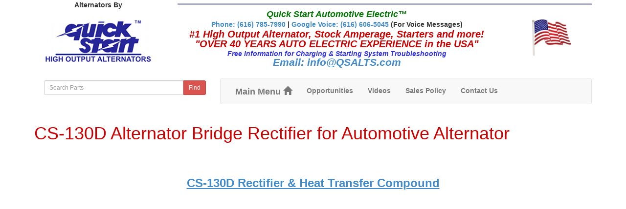

--- FILE ---
content_type: text/html; charset=utf-8
request_url: https://alternatorparts.com/cs130d-rectifier-heat-comp.html
body_size: 5468
content:


<!DOCTYPE html>

<html lang="en-us"
class="no-js">
<head>

<meta charset="utf-8">

<title>Alternator Bridge Rectifier for CS-130D Alternator</title>
<meta name="keywords" content="CS-130D Alternator Bridge Rectifier for Automotive Alternator">
<meta name="description" content="CS-130D Alternator Bridge Rectifier and Heat Transfer Compound for Automotive Alternator">
<meta name="GOOGLEBOT" content="INDEX, FOLLOW"><!-- START CUT HERE -->
<meta name="viewport" content="width=device-width, initial-scale=1">
<meta name="google-site-verification" content="C-QwAjx-Sk3LuFFS6Dcl7k7SIbLxuCM0Mvx7Dwiraqo" />

<link rel="author" href="https://plus.google.com/+alternatorman">
<link href="https://plus.google.com/+alternatorman" rel="publisher">
<!-- Google tag (gtag.js) -->
<script async src="https://www.googletagmanager.com/gtag/js?id=G-QDNKMXRNMH"></script>
<script>
  window.dataLayer = window.dataLayer || [];
  function gtag(){dataLayer.push(arguments);}
  gtag('js', new Date());

  gtag('config', 'G-QDNKMXRNMH');
</script>
<script type="application/ld+json">
{
   "@context": "http://schema.org",
   "@type": "WebSite",
   "url": "https://alternatorparts.com/",
   "potentialAction": {
     "@type": "SearchAction",
     "target": "https://alternatorparts.com/search?query={search_term_string}&search=1",
     "query-input": "required name=search_term_string"
   }
}
</script>
<script async src="https://pagead2.googlesyndication.com/pagead/js/adsbygoogle.js?client=ca-pub-0510803526364802"
     crossorigin="anonymous"></script>
<style>
.nav,nav ul{list-style:none}.form-control,body{background-color:#fff}body,form{margin:0}.btn,.input-group-btn{white-space:nowrap;vertical-align:middle}.btn,.form-control,.input-group-btn,img{vertical-align:middle}@font-face{font-family:'Glyphicons Halflings';src:url(../fonts/glyphicons-halflings-regular.eot);src:url(../fonts/glyphicons-halflings-regular.eot?#iefix) format('embedded-opentype'),url(../fonts/glyphicons-halflings-regular.woff) format('woff'),url(../fonts/glyphicons-halflings-regular.ttf) format('truetype'),url(../fonts/glyphicons-halflings-regular.svg#glyphicons-halflingsregular) format('svg')}@-ms-viewport{width:device-width}button,html,input{font-family:sans-serif}h1{margin:.67em 0}p,ul{margin:1em 0}ul{padding:0 0 0 40px}img{-ms-interpolation-mode:bicubic;border:0}button::-moz-focus-inner,input::-moz-focus-inner{padding:0;border:0}nav{display:block}html{-webkit-text-size-adjust:100%;-ms-text-size-adjust:100%;font-size:62.5%}body{font-family:"Helvetica Neue",Helvetica,Arial,sans-serif;font-size:14px;line-height:1.428571429;color:#333}b,strong{font-weight:700}hr{-moz-box-sizing:content-box;box-sizing:content-box;margin-top:20px;margin-bottom:20px}button,input{vertical-align:baseline;margin:0;font-family:inherit;font-size:inherit;line-height:inherit;background-image:none}button{text-transform:none;-webkit-appearance:button}input[type=search]::-webkit-search-cancel-button,input[type=search]::-webkit-search-decoration{-webkit-appearance:none}*,:after,:before{-webkit-box-sizing:border-box;-moz-box-sizing:border-box;box-sizing:border-box}a{color:#428bca;text-decoration:none}.img-responsive{display:block;height:auto;max-width:100%}.sr-only{position:absolute;width:1px;height:1px;padding:0;margin:-1px;overflow:hidden;clip:rect(0 0 0 0);border:0}.glyphicon,.input-group,.input-group-btn,.input-group-btn>.btn{position:relative}h1,ul{margin-bottom:10px}p{margin:0 0 10px}.text-center{text-align:center}h1{font-family:"Helvetica Neue",Helvetica,Arial,sans-serif;font-weight:500;line-height:1.1;margin-top:20px;font-size:36px}ul{margin-top:0}.container{padding-right:15px;padding-left:15px;margin-right:auto;margin-left:auto}.container:after,.container:before{display:table;content:" "}.container:after{clear:both}.row{margin-right:-15px;margin-left:-15px}.row:after,.row:before{display:table;content:" "}.row:after{clear:both}.col-md-2,.col-md-3,.col-md-4,.col-md-5,.col-md-7,.col-md-8{position:relative;min-height:1px;padding-right:15px;padding-left:15px}@media (min-width:768px){.container{max-width:750px}}@media (min-width:992px){.container{max-width:970px}.col-md-2,.col-md-3,.col-md-4,.col-md-5,.col-md-7,.col-md-8{float:left}.col-md-2{width:16.666666666666664%}.col-md-3{width:25%}.col-md-4{width:33.33333333333333%}.col-md-5{width:41.66666666666667%}.col-md-7{width:58.333333333333336%}.col-md-8{width:66.66666666666666%}}@media (min-width:1200px){.container{max-width:1170px}}label{display:inline-block;margin-bottom:5px;font-weight:700}.btn,.nav{margin-bottom:0}.btn,.glyphicon{font-weight:400}input[type=search]{-webkit-appearance:textfield;-webkit-box-sizing:border-box;-moz-box-sizing:border-box;box-sizing:border-box}.form-control:-moz-placeholder{color:#999}.form-control::-moz-placeholder{color:#999}.form-control:-ms-input-placeholder{color:#999}.form-control::-webkit-input-placeholder{color:#999}.form-control{display:block;width:100%;height:34px;padding:6px 12px;font-size:14px;line-height:1.428571429;color:#555;border:1px solid #ccc;border-radius:4px;-webkit-box-shadow:inset 0 1px 1px rgba(0,0,0,.075);box-shadow:inset 0 1px 1px rgba(0,0,0,.075)}.input-sm{height:30px;padding:5px 10px;font-size:12px;line-height:1.5;border-radius:3px}@media (min-width:768px){.form-inline .form-control{display:inline-block}}.btn{display:inline-block;padding:6px 12px;font-size:14px;line-height:1.428571429;text-align:center;border:1px solid transparent;border-radius:4px}.btn-danger{color:#fff;background-color:#d9534f;border-color:#d43f3a}.btn-sm{padding:5px 10px;font-size:12px;line-height:1.5;border-radius:3px}.collapse{display:none}@font-face{font-family:'Glyphicons Halflings';src:url(../fonts/glyphicons-halflings-regular.eot);src:url(../fonts/glyphicons-halflings-regular.eot?#iefix) format('embedded-opentype'),url(../fonts/glyphicons-halflings-regular.woff) format('woff'),url(../fonts/glyphicons-halflings-regular.ttf) format('truetype'),url(../fonts/glyphicons-halflings-regular.svg#glyphicons-halflingsregular) format('svg')}.glyphicon{top:1px;display:inline-block;font-family:'Glyphicons Halflings';-webkit-font-smoothing:antialiased;font-style:normal;line-height:1}.glyphicon-home:before{content:"\e021"}.input-group{display:table;border-collapse:separate}.input-group .form-control{width:100%;margin-bottom:0}.input-group .form-control,.input-group-btn{display:table-cell}.input-group-btn{width:1%}.input-group .form-control:first-child{border-top-right-radius:0;border-bottom-right-radius:0}.input-group-btn:last-child>.btn{border-bottom-left-radius:0;border-top-left-radius:0}.nav{padding-left:0}.nav:after,.nav:before{display:table;content:" "}.nav>li,.nav>li>a{display:block;position:relative}.nav:after{clear:both}.nav>li>a{padding:10px 15px}.navbar-collapse:after,.navbar-collapse:before,.navbar-header:after,.navbar-header:before,.navbar:after,.navbar:before{display:table;content:" "}.navbar{position:relative;z-index:1000;min-height:50px;margin-bottom:20px;border:1px solid transparent}.navbar:after{clear:both}.navbar-header:after{clear:both}.navbar-collapse{max-height:340px;padding-right:15px;padding-left:15px;overflow-x:visible;border-top:1px solid transparent;box-shadow:inset 0 1px 0 rgba(255,255,255,.1);-webkit-overflow-scrolling:touch}.navbar-collapse:after{clear:both}@media (min-width:768px){.navbar{border-radius:4px}.navbar-header{float:left}.navbar-collapse{width:auto;border-top:0;box-shadow:none}.navbar-collapse.collapse{display:block!important;height:auto!important;padding-bottom:0;overflow:visible!important}}.navbar-brand{float:left;padding:15px;font-size:18px;line-height:20px}.navbar-toggle{position:relative;float:right;padding:9px 10px;margin-top:8px;margin-right:15px;margin-bottom:8px;background-color:transparent;border:1px solid transparent;border-radius:4px}.navbar-toggle .icon-bar{display:block;width:22px;height:2px;border-radius:1px}.navbar-toggle .icon-bar+.icon-bar{margin-top:4px}.navbar-nav{margin:7.5px -15px}.navbar-nav>li>a{padding-top:10px;padding-bottom:10px;line-height:20px}@media (min-width:768px){.navbar-toggle{display:none}.navbar-nav{float:left;margin:0}.navbar-nav>li{float:left}.navbar-nav>li>a{padding-top:15px;padding-bottom:15px}}.navbar-default{background-color:#f8f8f8;border-color:#e7e7e7}.navbar-default .navbar-brand,.navbar-default .navbar-nav>li>a{color:#777}.navbar-default .navbar-toggle{border-color:#ddd}.navbar-default .navbar-toggle .icon-bar{background-color:#ccc}.navbar-default .navbar-collapse{border-color:#e6e6e6}.alert{padding:15px;margin-bottom:20px;border:1px solid transparent;border-radius:4px}.alert-info{color:#3a87ad;background-color:#d9edf7;border-color:#bce8f1}.red,h1{color:#c00}@-ms-viewport{width:device-width}@media screen and (max-width:400px){@-ms-viewport{width:320px}}.visible-xs{display:none!important}@media (max-width:767px){.visible-xs{display:block!important}}@media (min-width:768px) and (max-width:991px){.visible-xs.visible-sm{display:block!important}}.visible-sm{display:none!important}@media (min-width:768px) and (max-width:991px){.visible-sm{display:block!important}}.hidden-xs{display:block!important}@media (max-width:767px){.visible-sm.visible-xs{display:block!important}.hidden-xs{display:none!important}}@media (min-width:768px) and (max-width:991px){.hidden-xs.hidden-sm{display:none!important}}.hidden-sm{display:block!important}@media (max-width:767px){.hidden-sm.hidden-xs{display:none!important}}@media (min-width:768px) and (max-width:991px){.hidden-sm{display:none!important}}#header{text-align:center;font-weight:700}div#header,div#header div{padding-top:0}img{margin:0;padding:0}p{line-height:1.4em;margin-bottom:10px}#altsby{margin:.5em 0}.center-margins{float:none;margin:0 auto}.large{font-size:16pt}.site-search{margin:5px 1em 1em 5px}hr{border:0;color:#AAC;background-color:#AAC;height:3px}img#logo{padding:0;margin:0 auto}span.one,span.three,span.two{margin:0;padding:0;line-height:1em;font-style:italic}span.one{font-size:15pt;color:#c00}span.three{font-size:1em;color:#2e2ee5}span.two{font-size:1.25em;color:#070}@media only screen and (max-width:480px){h1{font-size:14pt;font-weight:700}}
</style>

</head>

<body>
<!--[if lt IE 7]>
<p class="browsehappy">You are using an <strong>outdated</strong> browser. Please <a href="http://browsehappy.com/">upgrade your browser</a> to improve your experience.</p>
<![endif]-->

<div id="header"
    class="container">
    <div class="row">
        <div class="col-md-3 text-center">
            Alternators By
        </div>

        <div class="col-md-9">
            <hr id="altsby">
        </div>
    </div>

    <div class="row">
        <div class="col-md-3 text-center"><br class="hidden-sm hidden-xs">
            <a href='/'>
                <img class="img-responsive"
                alt="Quick Start Logo"
                id="logo"
                src="/img/logo.png">
            </a>
        </div>

        <div class="col-md-7 text-center">
            <span class="two">Quick Start Automotive Electric&trade;<br></span>
           <a rel="nofollow" href="tel:+16167857990">Phone: (616) 785-7990</a> | <a rel="nofollow" href="tel:+16166065045">Google Voice: (616) 606-5045</a> (For Voice Messages)

            <br>
            <span class="one hidden-sm hidden-xs">#1 High Output Alternator, Stock Amperage, Starters and more!<br>
                <strong><em>"OVER 40 YEARS AUTO ELECTRIC EXPERIENCE in the USA"</em></strong>
            </span>
            <span class="three">Free Information for Charging &amp; Starting System Troubleshooting<br><a class="large" href="mailto:info@qsalts.com">Email: info@QSALTS.com</a></span>
            <br>
            <br>
        </div>

        <div class="col-md-2 text-center hidden-sm hidden-xs"><br>
            <img class="img-responsive center-margins"
            src="/img/american%20flag.png"
            alt="american flag"
            width="80"><br></div>
    </div>

    <div class="col-md-4">
        <div class="row site-search">
            <form class="form-inline"
                role="search"
                action="https://store.alternatorparts.com/search.aspx"
                method="get">
                <label for="query" class="sr-only">Search Pages:</label>
                <div class="input-group">
                    <input class="form-control input-sm" type="search" name="find" id="find" placeholder="Search Parts">
                    <span class="input-group-btn">
                        <button class="btn btn-danger btn-sm" type="submit">Find</button> 
                    </span>
                </div>
                <input type="hidden" name="search" value="1">
            </form>
        <br class="visible-xs visible-sm">
        </div>
    </div>
    <nav class="navbar navbar-default col-md-8">
        <div class="navbar-header">
            <button type="button" class="navbar-toggle" data-toggle="collapse" data-target="#alternatorparts-navbar-collapse">
                <span class="sr-only">Toggle navigation</span>
                <span class="icon-bar"></span>
                <span class="icon-bar"></span>
                <span class="icon-bar"></span>
            </button> 
            <a class="navbar-brand" href="/">Main Menu <span class="glyphicon glyphicon-home"></span></a>
        </div>
        <div class="collapse navbar-collapse" id="alternatorparts-navbar-collapse">
            <ul class="nav navbar-nav">
                <li>
                <a rel='start' href="https://alternatorparts.com/Opportunity.html">Opportunities</a>
                </li>

                <li>
                <a rel='nofollow' href="https://www.youtube.com/c/alternatorman">Videos</a>
                </li>

                <li>
                <a href="/warranty-return-policy.html">Sales Policy</a>
                </li>

                <li>
                <a href="/contact-info.html">Contact Us</a>
                </li>
            </ul>
        </div>
    </nav>
</div>

<div id="gridbody"
    class="container">
    
        
            <h1>CS-130D Alternator Bridge Rectifier for Automotive Alternator</h1>
        
        <h1 align="center"><br />
<a href="http://store.alternatorparts.com/general-motors-alternator-parts-kits.aspx"><font face="Arial" size="5"><b><u>CS-130D Rectifier &amp; Heat Transfer Compound </u> </b> </font> </a></h1>
<script async src="//pagead2.googlesyndication.com/pagead/js/adsbygoogle.js"></script><!-- responsive add sitewide --><script>
(adsbygoogle = window.adsbygoogle || []).push({});
</script>

<p>&nbsp;</p>

<p align="left">&nbsp;</p>

<p><span style="color: rgb(0, 0, 0); font-family: Arial; font-size: medium; line-height: 1.6;">.....D1-CS130D-051............1989658..........................OEM type Rectifier </span></p>

<p>&nbsp;</p>

<p><font face="Arial" size="3">......D1-CS130D-053................NA..............................Aftermarket Rectifier </font></p>

<p><font face="Arial" size="3">......D1-CS130D-5161..............NA................................Economy Rectifier </font></p>

<p><br />
<script async src="//pagead2.googlesyndication.com/pagead/js/adsbygoogle.js"></script><!-- responsive add sitewide --><script>
(adsbygoogle = window.adsbygoogle || []).push({});
</script></p>

        
    

    
</div>

<div id="footer"
    class="container">
    <div class="row">
        <hr>

        <div class="col-md-offset-1 col-md-3">
            <ul class="list-unstyled">
                <li>
		<p>
                <a href="/sitemap.html">Site Map</a>
		</p>
                </li>
                <li><p><a href="/search.html">Search</a></p></li>

                <li>
		<p>
                <a href="/privacy-policy.html">Privacy Policy</a>
		</p>
                </li>
            </ul>
        </div>
    </div>

    <div class="row">
        <div class="col-md-1">
            &nbsp;
        </div>

        <p id="copyright"
        class="col-md-10">copyright &copy; 1985-2020, National Quick Start Sales.
        All rights reserved. Quick Start&trade;, Quick Start Rebuild Kits&trade; and Quick
        Start Automotive Electric&trade; are trademarks of National Quick Start Sales, Delco
        Remy&trade; is a trade mark of General Motors Corporation. WAI
        &amp; Transpo are trade marks of Wetherill Associates, Inc. Trade
        marks and trade names used for reference purpose only.</p>

        <div class="col-md-1">
            &nbsp;
        </div>
    </div>
    <br>
    <br>
</div>


<script type="text/javascript" defer src="https://ajax.googleapis.com/ajax/libs/jquery/3.1.1/jquery.min.js"></script>
<script type="text/javascript" defer src="/js/main.min.js"></script>
<!-- Piwik -->
<script type="text/javascript">
  var _paq = _paq || [];
  _paq.push(['trackPageView']);
  _paq.push(['enableLinkTracking']);
  (function() {
    var u="//analytics.qsalts.com/";
    _paq.push(['setTrackerUrl', u+'piwik.php']);
    _paq.push(['setSiteId', 1]);
    var d=document, g=d.createElement('script'), s=d.getElementsByTagName('script')[0];
    g.type='text/javascript'; g.async=true; g.defer=true; g.src=u+'piwik.js'; s.parentNode.insertBefore(g,s);
  })();
</script>
<noscript><p><img src="//analytics.qsalts.com/piwik.php?idsite=1" style="border:0;" alt="piwik tracking" /></p></noscript>
<!-- End Piwik Code -->
<!-- Google Analytics Code -->
<script>
  (function(i,s,o,g,r,a,m){i['GoogleAnalyticsObject']=r;i[r]=i[r]||function(){
  (i[r].q=i[r].q||[]).push(arguments)},i[r].l=1*new Date();a=s.createElement(o),
  m=s.getElementsByTagName(o)[0];a.async=1;a.src=g;m.parentNode.insertBefore(a,m)
  })(window,document,'script','//www.google-analytics.com/analytics.js','ga');

  ga('create', 'UA-251433-19', 'alternatorparts.com');
  ga('send', 'pageview');
</script>
<script type="text/javascript">
window.google_analytics_uacct = "UA-251433-19";
</script>
<!-- End Piwik Code -->
</body>
</html>

--- FILE ---
content_type: text/html; charset=utf-8
request_url: https://www.google.com/recaptcha/api2/aframe
body_size: 266
content:
<!DOCTYPE HTML><html><head><meta http-equiv="content-type" content="text/html; charset=UTF-8"></head><body><script nonce="f387eSocu0GV-qX6QFp7Wg">/** Anti-fraud and anti-abuse applications only. See google.com/recaptcha */ try{var clients={'sodar':'https://pagead2.googlesyndication.com/pagead/sodar?'};window.addEventListener("message",function(a){try{if(a.source===window.parent){var b=JSON.parse(a.data);var c=clients[b['id']];if(c){var d=document.createElement('img');d.src=c+b['params']+'&rc='+(localStorage.getItem("rc::a")?sessionStorage.getItem("rc::b"):"");window.document.body.appendChild(d);sessionStorage.setItem("rc::e",parseInt(sessionStorage.getItem("rc::e")||0)+1);localStorage.setItem("rc::h",'1768659215977');}}}catch(b){}});window.parent.postMessage("_grecaptcha_ready", "*");}catch(b){}</script></body></html>

--- FILE ---
content_type: text/css
request_url: https://alternatorparts.com/css/stylesheet.min.css
body_size: 882
content:
#altsby{margin:.5em 0}
#bookmarker{border:1px solid black}
#faq-list h4{font-size:130%}
#faq-list ol{font-size:115%;line-height:125%;list-style-position:inside}
.big{font-size:115%}
.blue,h2{color:#2e2ee5}
.bold,#header{font-weight:bold}
.center-margins{float:none;margin:0 auto}
.large{font-size:16pt}
.newprods li:before{content:counter(item) ". ";counter-increment:item}
.newprods li{display:block}
.no-style{list-style:none inside none}
.red,h1{color:#c00}
.redborder{border:2px solid #c00}
.site-search{margin:5px 1em 1em 5px}
.smallcaps{font-variant:small-caps}
.small{font-size:80%}
.text-justified{text-align:justify}
.videoWrapper iframe{position:absolute;top:0;left:0;width:100%;height:100%}
.videoWrapper{position:relative;padding-bottom:56.25%;padding-top:25px;height:0}
div#instructions .steps p{margin:2em}
div#instructions .steps{padding:0;text-align:center}
div#instructions img{margin:0;padding:0}
div#instructions{line-height:13px}
div.greenbox{background-color:#00f545;padding:1.5em;border:.25em solid #004c16;text-align:center}
figcaption { line-height: 2em; font-weight: bold; }
figure > img { margin-bottom: 1em; height: 220px; }
figure { text-align: middle; }
hr{border:0;color:#AAC;background-color:#AAC;height:3px}
img#logo{padding:0;margin:0 auto}
ol.instructions li:before{counter-increment:steps;content:"Step " counter(steps) ": ";color:red}
ol.instructions li{margin-bottom:1.3em}
ol.instructions{list-style:none outside none;counter-reset:steps;font-size:90%;line-height:1.3em}
ol.newprods,ol.newprods li{list-style-position:outside}
ol.newprods{counter-reset:item}
span.one{margin:0;padding:0;line-height:1em;font-size:15pt;color:#c00;font-style:italic}
span.three{margin:0;padding:0;line-height:1em;font-size:1em;color:#2e2ee5;font-style:italic}
span.two{margin:0;padding:0;line-height:1em;font-size:1.25em;color:#070;font-style:italic}
@media only screen and (max-width:480px){
    h1{font-size:14pt;font-weight:bold}
    h2{font-size:13pt;font-weight:bold}
    h3{font-size:12pt;font-weight:bold}
    h4{font-size:11pt;font-weight:bold}
    h5{font-size:10pt;font-weight:bold}
    div#tagbox ol,div#tagbox ul{margin-bottom:1em;padding-left:.5em}
    div#tagbox ol li,div#tagbox ul li{line-height:1em;margin:1em 0;padding-left:0}
}


--- FILE ---
content_type: application/javascript
request_url: https://alternatorparts.com/js/main.min.js
body_size: 318
content:
var readyLoader = function(){
    $('body').append('<script type="text/javascript" async src="/js/bootstrap.min.js"></script>');
    $('<link/>', { rel: 'stylesheet', type: 'text/css', href: '/css/bootstrap.min.css' }).appendTo('body');
    $('<link/>', { rel: 'stylesheet', type: 'text/css', href: '/css/stylesheet.css' }).appendTo('body');
    $('<link/>', { rel: 'stylesheet', type: 'text/css', href: '/css/stylesheet.min.css' }).appendTo('body');
};

var scrollTo = function(){
    var aTag = $("a[name='stop']");
    $('html,body').animate({scrollTop: aTag.offset().top},'fast');
}

$(window).on('load', function(){
    readyLoader();

    $("#scroll").click(function() {
        scrollTo();
    });
});
